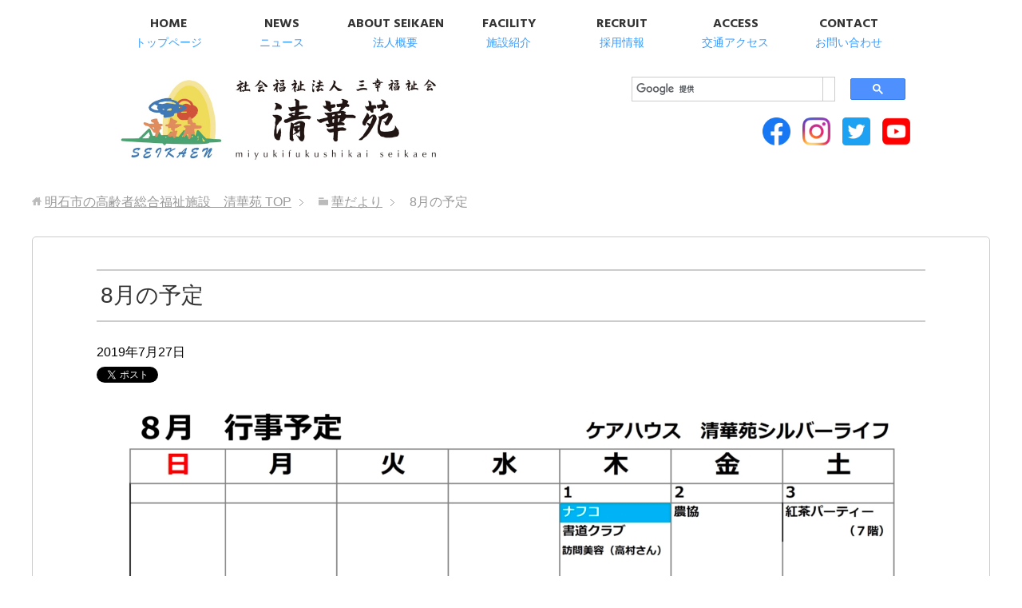

--- FILE ---
content_type: text/html; charset=UTF-8
request_url: https://seikaen.jp/event/8%E6%9C%88%E3%81%AE%E4%BA%88%E5%AE%9A/
body_size: 9120
content:
<!DOCTYPE html>
<html lang="ja" class="col1">
<head prefix="og: http://ogp.me/ns# fb: http://ogp.me/ns/fb#">

<title>8月の予定 | 明石市の高齢者総合福祉施設　清華苑</title>
<meta charset="UTF-8">
<meta http-equiv="X-UA-Compatible" content="IE=edge">
<meta name="viewport" content="width=device-width, initial-scale=1.0">
<meta name="keywords" content="">
<meta name="description" content="梅雨が明けて、さあ夏だー！！って思っていたところ、台風の影響でまたもや雨が続いています。 ケアハウス　清華苑シルバーライフの８月の予定が出来ましたのでアップします。 今までは、カラオケの会を月１回企画しておりましたが、8・・・">
<link rel="canonical" href="https://seikaen.jp/event/8%e6%9c%88%e3%81%ae%e4%ba%88%e5%ae%9a/" />
<meta name='robots' content='max-image-preview:large' />
<link rel='dns-prefetch' href='//s.w.org' />
<link rel='dns-prefetch' href='//c0.wp.com' />
<link rel="alternate" type="application/rss+xml" title="明石市の高齢者総合福祉施設　清華苑 &raquo; フィード" href="https://seikaen.jp/feed/" />
<link rel="alternate" type="application/rss+xml" title="明石市の高齢者総合福祉施設　清華苑 &raquo; コメントフィード" href="https://seikaen.jp/comments/feed/" />
<script type="text/javascript">
window._wpemojiSettings = {"baseUrl":"https:\/\/s.w.org\/images\/core\/emoji\/13.1.0\/72x72\/","ext":".png","svgUrl":"https:\/\/s.w.org\/images\/core\/emoji\/13.1.0\/svg\/","svgExt":".svg","source":{"concatemoji":"https:\/\/seikaen.jp\/wp-includes\/js\/wp-emoji-release.min.js?ver=5.9.12"}};
/*! This file is auto-generated */
!function(e,a,t){var n,r,o,i=a.createElement("canvas"),p=i.getContext&&i.getContext("2d");function s(e,t){var a=String.fromCharCode;p.clearRect(0,0,i.width,i.height),p.fillText(a.apply(this,e),0,0);e=i.toDataURL();return p.clearRect(0,0,i.width,i.height),p.fillText(a.apply(this,t),0,0),e===i.toDataURL()}function c(e){var t=a.createElement("script");t.src=e,t.defer=t.type="text/javascript",a.getElementsByTagName("head")[0].appendChild(t)}for(o=Array("flag","emoji"),t.supports={everything:!0,everythingExceptFlag:!0},r=0;r<o.length;r++)t.supports[o[r]]=function(e){if(!p||!p.fillText)return!1;switch(p.textBaseline="top",p.font="600 32px Arial",e){case"flag":return s([127987,65039,8205,9895,65039],[127987,65039,8203,9895,65039])?!1:!s([55356,56826,55356,56819],[55356,56826,8203,55356,56819])&&!s([55356,57332,56128,56423,56128,56418,56128,56421,56128,56430,56128,56423,56128,56447],[55356,57332,8203,56128,56423,8203,56128,56418,8203,56128,56421,8203,56128,56430,8203,56128,56423,8203,56128,56447]);case"emoji":return!s([10084,65039,8205,55357,56613],[10084,65039,8203,55357,56613])}return!1}(o[r]),t.supports.everything=t.supports.everything&&t.supports[o[r]],"flag"!==o[r]&&(t.supports.everythingExceptFlag=t.supports.everythingExceptFlag&&t.supports[o[r]]);t.supports.everythingExceptFlag=t.supports.everythingExceptFlag&&!t.supports.flag,t.DOMReady=!1,t.readyCallback=function(){t.DOMReady=!0},t.supports.everything||(n=function(){t.readyCallback()},a.addEventListener?(a.addEventListener("DOMContentLoaded",n,!1),e.addEventListener("load",n,!1)):(e.attachEvent("onload",n),a.attachEvent("onreadystatechange",function(){"complete"===a.readyState&&t.readyCallback()})),(n=t.source||{}).concatemoji?c(n.concatemoji):n.wpemoji&&n.twemoji&&(c(n.twemoji),c(n.wpemoji)))}(window,document,window._wpemojiSettings);
</script>
<style type="text/css">
img.wp-smiley,
img.emoji {
	display: inline !important;
	border: none !important;
	box-shadow: none !important;
	height: 1em !important;
	width: 1em !important;
	margin: 0 0.07em !important;
	vertical-align: -0.1em !important;
	background: none !important;
	padding: 0 !important;
}
</style>
	<link rel='stylesheet' id='wp-block-library-css'  href='https://c0.wp.com/c/5.9.12/wp-includes/css/dist/block-library/style.min.css' type='text/css' media='all' />
<style id='wp-block-library-inline-css' type='text/css'>
.has-text-align-justify{text-align:justify;}
</style>
<link rel='stylesheet' id='mediaelement-css'  href='https://c0.wp.com/c/5.9.12/wp-includes/js/mediaelement/mediaelementplayer-legacy.min.css' type='text/css' media='all' />
<link rel='stylesheet' id='wp-mediaelement-css'  href='https://c0.wp.com/c/5.9.12/wp-includes/js/mediaelement/wp-mediaelement.min.css' type='text/css' media='all' />
<style id='global-styles-inline-css' type='text/css'>
body{--wp--preset--color--black: #000000;--wp--preset--color--cyan-bluish-gray: #abb8c3;--wp--preset--color--white: #ffffff;--wp--preset--color--pale-pink: #f78da7;--wp--preset--color--vivid-red: #cf2e2e;--wp--preset--color--luminous-vivid-orange: #ff6900;--wp--preset--color--luminous-vivid-amber: #fcb900;--wp--preset--color--light-green-cyan: #7bdcb5;--wp--preset--color--vivid-green-cyan: #00d084;--wp--preset--color--pale-cyan-blue: #8ed1fc;--wp--preset--color--vivid-cyan-blue: #0693e3;--wp--preset--color--vivid-purple: #9b51e0;--wp--preset--gradient--vivid-cyan-blue-to-vivid-purple: linear-gradient(135deg,rgba(6,147,227,1) 0%,rgb(155,81,224) 100%);--wp--preset--gradient--light-green-cyan-to-vivid-green-cyan: linear-gradient(135deg,rgb(122,220,180) 0%,rgb(0,208,130) 100%);--wp--preset--gradient--luminous-vivid-amber-to-luminous-vivid-orange: linear-gradient(135deg,rgba(252,185,0,1) 0%,rgba(255,105,0,1) 100%);--wp--preset--gradient--luminous-vivid-orange-to-vivid-red: linear-gradient(135deg,rgba(255,105,0,1) 0%,rgb(207,46,46) 100%);--wp--preset--gradient--very-light-gray-to-cyan-bluish-gray: linear-gradient(135deg,rgb(238,238,238) 0%,rgb(169,184,195) 100%);--wp--preset--gradient--cool-to-warm-spectrum: linear-gradient(135deg,rgb(74,234,220) 0%,rgb(151,120,209) 20%,rgb(207,42,186) 40%,rgb(238,44,130) 60%,rgb(251,105,98) 80%,rgb(254,248,76) 100%);--wp--preset--gradient--blush-light-purple: linear-gradient(135deg,rgb(255,206,236) 0%,rgb(152,150,240) 100%);--wp--preset--gradient--blush-bordeaux: linear-gradient(135deg,rgb(254,205,165) 0%,rgb(254,45,45) 50%,rgb(107,0,62) 100%);--wp--preset--gradient--luminous-dusk: linear-gradient(135deg,rgb(255,203,112) 0%,rgb(199,81,192) 50%,rgb(65,88,208) 100%);--wp--preset--gradient--pale-ocean: linear-gradient(135deg,rgb(255,245,203) 0%,rgb(182,227,212) 50%,rgb(51,167,181) 100%);--wp--preset--gradient--electric-grass: linear-gradient(135deg,rgb(202,248,128) 0%,rgb(113,206,126) 100%);--wp--preset--gradient--midnight: linear-gradient(135deg,rgb(2,3,129) 0%,rgb(40,116,252) 100%);--wp--preset--duotone--dark-grayscale: url('#wp-duotone-dark-grayscale');--wp--preset--duotone--grayscale: url('#wp-duotone-grayscale');--wp--preset--duotone--purple-yellow: url('#wp-duotone-purple-yellow');--wp--preset--duotone--blue-red: url('#wp-duotone-blue-red');--wp--preset--duotone--midnight: url('#wp-duotone-midnight');--wp--preset--duotone--magenta-yellow: url('#wp-duotone-magenta-yellow');--wp--preset--duotone--purple-green: url('#wp-duotone-purple-green');--wp--preset--duotone--blue-orange: url('#wp-duotone-blue-orange');--wp--preset--font-size--small: 13px;--wp--preset--font-size--medium: 20px;--wp--preset--font-size--large: 36px;--wp--preset--font-size--x-large: 42px;}.has-black-color{color: var(--wp--preset--color--black) !important;}.has-cyan-bluish-gray-color{color: var(--wp--preset--color--cyan-bluish-gray) !important;}.has-white-color{color: var(--wp--preset--color--white) !important;}.has-pale-pink-color{color: var(--wp--preset--color--pale-pink) !important;}.has-vivid-red-color{color: var(--wp--preset--color--vivid-red) !important;}.has-luminous-vivid-orange-color{color: var(--wp--preset--color--luminous-vivid-orange) !important;}.has-luminous-vivid-amber-color{color: var(--wp--preset--color--luminous-vivid-amber) !important;}.has-light-green-cyan-color{color: var(--wp--preset--color--light-green-cyan) !important;}.has-vivid-green-cyan-color{color: var(--wp--preset--color--vivid-green-cyan) !important;}.has-pale-cyan-blue-color{color: var(--wp--preset--color--pale-cyan-blue) !important;}.has-vivid-cyan-blue-color{color: var(--wp--preset--color--vivid-cyan-blue) !important;}.has-vivid-purple-color{color: var(--wp--preset--color--vivid-purple) !important;}.has-black-background-color{background-color: var(--wp--preset--color--black) !important;}.has-cyan-bluish-gray-background-color{background-color: var(--wp--preset--color--cyan-bluish-gray) !important;}.has-white-background-color{background-color: var(--wp--preset--color--white) !important;}.has-pale-pink-background-color{background-color: var(--wp--preset--color--pale-pink) !important;}.has-vivid-red-background-color{background-color: var(--wp--preset--color--vivid-red) !important;}.has-luminous-vivid-orange-background-color{background-color: var(--wp--preset--color--luminous-vivid-orange) !important;}.has-luminous-vivid-amber-background-color{background-color: var(--wp--preset--color--luminous-vivid-amber) !important;}.has-light-green-cyan-background-color{background-color: var(--wp--preset--color--light-green-cyan) !important;}.has-vivid-green-cyan-background-color{background-color: var(--wp--preset--color--vivid-green-cyan) !important;}.has-pale-cyan-blue-background-color{background-color: var(--wp--preset--color--pale-cyan-blue) !important;}.has-vivid-cyan-blue-background-color{background-color: var(--wp--preset--color--vivid-cyan-blue) !important;}.has-vivid-purple-background-color{background-color: var(--wp--preset--color--vivid-purple) !important;}.has-black-border-color{border-color: var(--wp--preset--color--black) !important;}.has-cyan-bluish-gray-border-color{border-color: var(--wp--preset--color--cyan-bluish-gray) !important;}.has-white-border-color{border-color: var(--wp--preset--color--white) !important;}.has-pale-pink-border-color{border-color: var(--wp--preset--color--pale-pink) !important;}.has-vivid-red-border-color{border-color: var(--wp--preset--color--vivid-red) !important;}.has-luminous-vivid-orange-border-color{border-color: var(--wp--preset--color--luminous-vivid-orange) !important;}.has-luminous-vivid-amber-border-color{border-color: var(--wp--preset--color--luminous-vivid-amber) !important;}.has-light-green-cyan-border-color{border-color: var(--wp--preset--color--light-green-cyan) !important;}.has-vivid-green-cyan-border-color{border-color: var(--wp--preset--color--vivid-green-cyan) !important;}.has-pale-cyan-blue-border-color{border-color: var(--wp--preset--color--pale-cyan-blue) !important;}.has-vivid-cyan-blue-border-color{border-color: var(--wp--preset--color--vivid-cyan-blue) !important;}.has-vivid-purple-border-color{border-color: var(--wp--preset--color--vivid-purple) !important;}.has-vivid-cyan-blue-to-vivid-purple-gradient-background{background: var(--wp--preset--gradient--vivid-cyan-blue-to-vivid-purple) !important;}.has-light-green-cyan-to-vivid-green-cyan-gradient-background{background: var(--wp--preset--gradient--light-green-cyan-to-vivid-green-cyan) !important;}.has-luminous-vivid-amber-to-luminous-vivid-orange-gradient-background{background: var(--wp--preset--gradient--luminous-vivid-amber-to-luminous-vivid-orange) !important;}.has-luminous-vivid-orange-to-vivid-red-gradient-background{background: var(--wp--preset--gradient--luminous-vivid-orange-to-vivid-red) !important;}.has-very-light-gray-to-cyan-bluish-gray-gradient-background{background: var(--wp--preset--gradient--very-light-gray-to-cyan-bluish-gray) !important;}.has-cool-to-warm-spectrum-gradient-background{background: var(--wp--preset--gradient--cool-to-warm-spectrum) !important;}.has-blush-light-purple-gradient-background{background: var(--wp--preset--gradient--blush-light-purple) !important;}.has-blush-bordeaux-gradient-background{background: var(--wp--preset--gradient--blush-bordeaux) !important;}.has-luminous-dusk-gradient-background{background: var(--wp--preset--gradient--luminous-dusk) !important;}.has-pale-ocean-gradient-background{background: var(--wp--preset--gradient--pale-ocean) !important;}.has-electric-grass-gradient-background{background: var(--wp--preset--gradient--electric-grass) !important;}.has-midnight-gradient-background{background: var(--wp--preset--gradient--midnight) !important;}.has-small-font-size{font-size: var(--wp--preset--font-size--small) !important;}.has-medium-font-size{font-size: var(--wp--preset--font-size--medium) !important;}.has-large-font-size{font-size: var(--wp--preset--font-size--large) !important;}.has-x-large-font-size{font-size: var(--wp--preset--font-size--x-large) !important;}
</style>
<link rel='stylesheet' id='meteor-slides-css'  href='https://seikaen.jp/wp-content/plugins/meteor-slides/css/meteor-slides.css?ver=1.0' type='text/css' media='all' />
<link rel='stylesheet' id='keni_base-css'  href='https://seikaen.jp/wp-content/themes/seikaen2/base.css?ver=5.9.12' type='text/css' media='all' />
<link rel='stylesheet' id='keni_sadd-css'  href='https://seikaen.jp/wp-content/themes/seikaen2/sadd.css?ver=5.9.12' type='text/css' media='all' />
<link rel='stylesheet' id='keni_rwd-css'  href='https://seikaen.jp/wp-content/themes/seikaen2/rwd.css?ver=5.9.12' type='text/css' media='all' />
<link rel='stylesheet' id='keni_saddsm-css'  href='https://seikaen.jp/wp-content/themes/seikaen2/sadd-sm.css?ver=5.9.12' type='text/css' media='all' />
<link rel='stylesheet' id='jetpack_css-css'  href='https://c0.wp.com/p/jetpack/11.4.2/css/jetpack.css' type='text/css' media='all' />
<script type='text/javascript' src='https://c0.wp.com/c/5.9.12/wp-includes/js/jquery/jquery.min.js' id='jquery-core-js'></script>
<script type='text/javascript' src='https://c0.wp.com/c/5.9.12/wp-includes/js/jquery/jquery-migrate.min.js' id='jquery-migrate-js'></script>
<script type='text/javascript' src='https://seikaen.jp/wp-content/plugins/meteor-slides/js/jquery.cycle.all.js?ver=5.9.12' id='jquery-cycle-js'></script>
<script type='text/javascript' src='https://seikaen.jp/wp-content/plugins/meteor-slides/js/jquery.metadata.v2.js?ver=5.9.12' id='jquery-metadata-js'></script>
<script type='text/javascript' src='https://seikaen.jp/wp-content/plugins/meteor-slides/js/jquery.touchwipe.1.1.1.js?ver=5.9.12' id='jquery-touchwipe-js'></script>
<script type='text/javascript' id='meteorslides-script-js-extra'>
/* <![CDATA[ */
var meteorslidessettings = {"meteorslideshowspeed":"500","meteorslideshowduration":"2000","meteorslideshowheight":"400","meteorslideshowwidth":"1000","meteorslideshowtransition":"fade"};
/* ]]> */
</script>
<script type='text/javascript' src='https://seikaen.jp/wp-content/plugins/meteor-slides/js/slideshow.js?ver=5.9.12' id='meteorslides-script-js'></script>
<link rel="https://api.w.org/" href="https://seikaen.jp/wp-json/" /><link rel="EditURI" type="application/rsd+xml" title="RSD" href="https://seikaen.jp/xmlrpc.php?rsd" />
<link rel="wlwmanifest" type="application/wlwmanifest+xml" href="https://seikaen.jp/wp-includes/wlwmanifest.xml" /> 
<meta name="generator" content="WordPress 5.9.12" />
<link rel='shortlink' href='https://seikaen.jp/?p=17626' />
<link rel="alternate" type="application/json+oembed" href="https://seikaen.jp/wp-json/oembed/1.0/embed?url=https%3A%2F%2Fseikaen.jp%2Fevent%2F8%25e6%259c%2588%25e3%2581%25ae%25e4%25ba%2588%25e5%25ae%259a%2F" />
<link rel="alternate" type="text/xml+oembed" href="https://seikaen.jp/wp-json/oembed/1.0/embed?url=https%3A%2F%2Fseikaen.jp%2Fevent%2F8%25e6%259c%2588%25e3%2581%25ae%25e4%25ba%2588%25e5%25ae%259a%2F&#038;format=xml" />
<style>img#wpstats{display:none}</style>
	<link rel="shortcut icon" type="image/x-icon" href="https://seikaen.jp/wp-content/themes/seikaen2/favicon.ico">
<link rel="apple-touch-icon" href="https://seikaen.jp/wp-content/themes/seikaen2/images/apple-touch-icon.png">
<link rel="apple-touch-icon-precomposed" href="https://seikaen.jp/wp-content/themes/seikaen2/images/apple-touch-icon.png">
<link rel="icon" href="https://seikaen.jp/wp-content/themes/seikaen2/images/apple-touch-icon.png">
<!--[if lt IE 9]><script src="https://seikaen.jp/wp-content/themes/seikaen2/js/html5.js"></script><![endif]-->





<link href="https://maxcdn.bootstrapcdn.com/font-awesome/4.3.0/css/font-awesome.min.css" rel="stylesheet">
<link rel="stylesheet" href="https://seikaen.jp/wp-content/themes/seikaen2/css/font.css"></head>

</head>
	<body class="event-template-default single single-event postid-17626" id="ptp">
	

<div id="fb-root"></div>
<script>(function(d, s, id) {
  var js, fjs = d.getElementsByTagName(s)[0];
  if (d.getElementById(id)) return;
  js = d.createElement(s); js.id = id;
  js.src = "//connect.facebook.net/ja_JP/sdk.js#xfbml=1&version=v2.7";
  fjs.parentNode.insertBefore(js, fjs);
}(document, 'script', 'facebook-jssdk'));</script>

	<div class="container">
		<header id="top" class="site-header ">


		<!--▼グローバルナビ-->
		<nav class="global-nav">
			<div class="global-nav-in">
				<div class="global-nav-panel"><span class="btn-global-nav icon-gn-menu">メニュー</span></div>
			<div id="menu">
			<ul class="gn1 clearfix"><li class="menu-item menu-item-type-post_type menu-item-object-page menu-item-home menu-item-8210"><a href="https://seikaen.jp/"><strong>HOME</strong><span class="menu-item-description">トップページ</span></a></li>
<li class="menu-item menu-item-type-taxonomy menu-item-object-category menu-item-8211"><a href="https://seikaen.jp/category/news/"><strong>NEWS</strong><span class="menu-item-description">ニュース</span></a></li>
<li class="menu-item menu-item-type-post_type menu-item-object-page menu-item-has-children menu-item-8212"><a href="https://seikaen.jp/about/"><strong>ABOUT SEIKAEN</strong><span class="menu-item-description">法人概要</span></a>
<ul class="sub-menu">
	<li class="menu-item menu-item-type-post_type menu-item-object-page menu-item-9646"><a href="https://seikaen.jp/about/">理事長挨拶</a></li>
	<li class="menu-item menu-item-type-post_type menu-item-object-page menu-item-8213"><a href="https://seikaen.jp/rinen/">経営理念・運営方針</a></li>
	<li class="menu-item menu-item-type-post_type menu-item-object-page menu-item-8214"><a href="https://seikaen.jp/enkaku/">沿革</a></li>
	<li class="menu-item menu-item-type-post_type menu-item-object-page menu-item-8215"><a href="https://seikaen.jp/sosiki/">組織図</a></li>
	<li class="menu-item menu-item-type-post_type menu-item-object-page menu-item-8216"><a href="https://seikaen.jp/logo/">法人名・ロゴマークの由来</a></li>
	<li class="menu-item menu-item-type-post_type menu-item-object-page menu-item-24356"><a href="https://seikaen.jp/company-info/">法人情報</a></li>
</ul>
</li>
<li class="menu-item menu-item-type-post_type menu-item-object-page menu-item-has-children menu-item-8217"><a href="https://seikaen.jp/shisetsu/"><strong>FACILITY</strong><span class="menu-item-description">施設紹介</span></a>
<ul class="sub-menu">
	<li class="menu-item menu-item-type-taxonomy menu-item-object-category menu-item-8218"><a href="https://seikaen.jp/category/sisetsu/tokuyou-shortstay/">特別養護老人ホーム 清華苑(ショートステイ)</a></li>
	<li class="menu-item menu-item-type-taxonomy menu-item-object-category menu-item-8238"><a href="https://seikaen.jp/category/sisetsu/rouken-youriki/">老人保健施設 清華苑養力センター(ショートステイ)</a></li>
	<li class="menu-item menu-item-type-taxonomy menu-item-object-category menu-item-8239"><a href="https://seikaen.jp/category/sisetsu/group-seikaen/">グループホーム 清華苑</a></li>
	<li class="menu-item menu-item-type-taxonomy menu-item-object-category menu-item-8219"><a href="https://seikaen.jp/category/sisetsu/port-pier/">グループホーム 清華苑ポートピア</a></li>
	<li class="menu-item menu-item-type-taxonomy menu-item-object-category menu-item-8220"><a href="https://seikaen.jp/category/sisetsu/silverlife/">ケアハウス 清華苑シルバーライフ</a></li>
	<li class="menu-item menu-item-type-taxonomy menu-item-object-category menu-item-8222"><a href="https://seikaen.jp/category/sisetsu/dayservice-seikaen/">地域密着型通所介護 清華苑デイサービスセンター</a></li>
	<li class="menu-item menu-item-type-taxonomy menu-item-object-category menu-item-8221"><a href="https://seikaen.jp/category/sisetsu/suisui/">通所リハビリテーション デイケアセンター清華苑すいすい</a></li>
	<li class="menu-item menu-item-type-taxonomy menu-item-object-category menu-item-8224"><a href="https://seikaen.jp/category/sisetsu/ranran/">共用型認知症対応型通所介護 デイサービス清華苑らんらん</a></li>
	<li class="menu-item menu-item-type-taxonomy menu-item-object-category menu-item-8223"><a href="https://seikaen.jp/category/sisetsu/okubo-en/">小規模多機能型居宅介護 大久保苑</a></li>
	<li class="menu-item menu-item-type-taxonomy menu-item-object-category menu-item-8244"><a href="https://seikaen.jp/category/sisetsu/homon-helpstation/">訪問介護 清華苑ホームヘルプステーション</a></li>
	<li class="menu-item menu-item-type-taxonomy menu-item-object-category menu-item-8243"><a href="https://seikaen.jp/category/sisetsu/homon-rehabilitation/">訪問リハビリ 清華苑の訪問リハビリ</a></li>
	<li class="menu-item menu-item-type-taxonomy menu-item-object-category menu-item-8241"><a href="https://seikaen.jp/category/sisetsu/station1/">居宅介護支援事業所 清華苑ケアガイドステーションⅠ・Ⅲ</a></li>
	<li class="menu-item menu-item-type-taxonomy menu-item-object-category menu-item-8240"><a href="https://seikaen.jp/category/sisetsu/zaitakukaigo-okubo/">清華苑ふくし相談センター</a></li>
	<li class="menu-item menu-item-type-taxonomy menu-item-object-category menu-item-8447"><a href="https://seikaen.jp/category/sisetsu/honbu/">法人本部</a></li>
</ul>
</li>
<li class="menu-item menu-item-type-post_type menu-item-object-page menu-item-has-children menu-item-8225"><a href="https://seikaen.jp/recruit/"><strong>RECRUIT</strong><span class="menu-item-description">採用情報</span></a>
<ul class="sub-menu">
	<li class="menu-item menu-item-type-post_type menu-item-object-page menu-item-8226"><a href="https://seikaen.jp/kengakukai/">採用試験・仕事説明会のお知らせ</a></li>
	<li class="menu-item menu-item-type-custom menu-item-object-custom menu-item-8227"><a href="http://care-h.wixsite.com/newrecruitseikaen">新卒採用特設サイト</a></li>
	<li class="menu-item menu-item-type-custom menu-item-object-custom menu-item-8228"><a href="http://care-h.wixsite.com/seikaenmidcareer">中途採用サイト</a></li>
	<li class="menu-item menu-item-type-post_type menu-item-object-page menu-item-8229"><a href="https://seikaen.jp/recruit-list/">学生ボランティア募集</a></li>
</ul>
</li>
<li class="menu-item menu-item-type-post_type menu-item-object-page menu-item-8230"><a href="https://seikaen.jp/access-2/"><strong>ACCESS</strong><span class="menu-item-description">交通アクセス</span></a></li>
<li class="menu-item menu-item-type-post_type menu-item-object-page menu-item-8231"><a href="https://seikaen.jp/contact/"><strong>CONTACT</strong><span class="menu-item-description">お問い合わせ</span></a></li>
</ul>
			</div>
			</div>
		</nav>
		<!--▲グローバルナビ-->
<ul class="tel">
<li class="odd"><a href="tel:0789340800"><i class="fa fa-phone" aria-hidden="true"></i>TEL</a></li>
</ul>

</div>

<div id="mnv">

		<div class="site-header-in">
			<div class="site-header-conts clearfix">
				<p class="site-title"><a href="https://seikaen.jp">明石市の高齢者総合福祉施設　清華苑</a></p>
<div class="pc">
<script async src="https://cse.google.com/cse.js?cx=012253488330191174316:s6_julqqwo0"></script>
<div class="gcse-search"></div>
</div>

<ul>
<!-- <li><a href="https://job2021.hari-match.com/company/companyView.asp?CID=22000035" target="_blank"><img src="https://seikaen.jp/wp-content/themes/seikaen2/images/seikaen-02_2.png"></a></li> -->
<!-- <li><a href="https://job.mynavi.jp/21/pc/search/corp110292/outline.html" target="_blank"><img src="https://seikaen.jp/wp-content/themes/seikaen2/images/seikaen-03.png"></a></li> -->
<li><a href="https://www.facebook.com/miyukifukushikaiseikaen/" class="icn fb" target="_blank"><img src="https://seikaen.jp/wp-content/themes/seikaen2/images/common/icon-f.png"></a></li>
<li><a href="https://www.instagram.com/seikaen1987/" class="icn is" target="_blank"><img src="https://seikaen.jp/wp-content/themes/seikaen2/images/common/icon-i.png"></a></li>
<li><a href="https://twitter.com/seikaen1987" class="icn tw" target="_blank"><img src="https://seikaen.jp/wp-content/themes/seikaen2/images/common/icon-t.png"></a></li>
<li><a href="https://www.youtube.com/channel/UC21IH5IHInaDalIMB_w9Fjg" class="icn amb" target="_blank"><img src="https://seikaen.jp/wp-content/themes/seikaen2/images/common/icon-y.png"></a></li>
</ul>
			</div>
		</div>
		</header>
<!--▲サイトヘッダー-->
<div class="main-body">
<div class="main-body-in">

<nav class="breadcrumbs">
<ol class="breadcrumbs-in" itemscope itemtype="http://schema.org/BreadcrumbList">
<li class="bcl-first" itemprop="itemListElement" itemscope itemtype="http://schema.org/ListItem">
	<a itemprop="item" href="https://seikaen.jp"><span itemprop="name">明石市の高齢者総合福祉施設　清華苑</span> TOP</a>
	<meta itemprop="position" content="1" />
</li>
<li itemprop="itemListElement" itemscope itemtype="http://schema.org/ListItem">
	<a itemprop="item" href="https://seikaen.jp/event/"><span itemprop="name">華だより</span></a>
	<meta itemprop="position" content="2" />
</li>
<li class="bcl-last">8月の予定</li>
</ol>
</nav>
	
	<!--▼メインコンテンツ-->
	<main>
	<div class="main-conts">

		<!--記事-->
		<article id="post-17626" class="section-wrap post-17626 event type-event status-publish has-post-thumbnail eventcat-silver-life">
			<div class="section-in">

			<header class="article-header">
				<h1 class="section-title" itemprop="headline">8月の予定</h1>
				<p class="post-date"><time datetime="2019-07-27" itemprop="datePublished" content="2019-07-27" >2019年7月27日</time></p>
				<meta itemprop="dateModified" content="2019-07-27">
												<aside class="sns-list">
<ul>
<li class="sb-tweet">
<a href="https://twitter.com/share" class="twitter-share-button" data-lang="ja">ツイート</a>
</li>
<li class="sb-hatebu">
<a href="http://b.hatena.ne.jp/entry/" class="hatena-bookmark-button" data-hatena-bookmark-layout="simple-balloon" title="Add this entry to Hatena Bookmark."><img src="https://b.st-hatena.com/images/entry-button/button-only@2x.png" alt="Add this entry to Hatena Bookmark." width="20" height="20" style="border: none;" /></a>
</li>
<li class="sb-fb-like">
<div class="fb-like" data-width="110" data-layout="button_count" data-action="like" data-show-faces="false" data-share="false"></div>
</li>
<li class="sb-gplus">
<div class="g-plusone" data-size="medium"></div></li>
</ul>
</aside>
			</header>

			<div class="article-body">
			<p><img class="aligncenter size-full wp-image-17625" src="http://seikaen.jp/wp-content/uploads/f5277ccbfc9bef6042b5b0a82ddc7b47.jpg" alt="" width="1000" height="730" srcset="https://seikaen.jp/wp-content/uploads/f5277ccbfc9bef6042b5b0a82ddc7b47.jpg 1000w, https://seikaen.jp/wp-content/uploads/f5277ccbfc9bef6042b5b0a82ddc7b47-300x219.jpg 300w, https://seikaen.jp/wp-content/uploads/f5277ccbfc9bef6042b5b0a82ddc7b47-768x561.jpg 768w, https://seikaen.jp/wp-content/uploads/f5277ccbfc9bef6042b5b0a82ddc7b47-250x183.jpg 250w" sizes="(max-width: 1000px) 100vw, 1000px" /></p>
<p>梅雨が明けて、さあ夏だー！！って思っていたところ、台風の影響でまたもや雨が続いています。</p>
<p>ケアハウス　清華苑シルバーライフの８月の予定が出来ましたのでアップします。</p>
<p>今までは、カラオケの会を月１回企画しておりましたが、8月は違います！</p>
<p>「歌の会♪」とネーミングを変えて４回実施します。</p>
<p>試験的ではありますが、JOYSOUND FESTA2を導入する事になりました。</p>
<p><img loading="lazy" class="aligncenter size-medium wp-image-17627" src="http://seikaen.jp/wp-content/uploads/4d2dc1420bd428eec2d875e3d459ec29-174x300.jpg" alt="" width="174" height="300" srcset="https://seikaen.jp/wp-content/uploads/4d2dc1420bd428eec2d875e3d459ec29-174x300.jpg 174w, https://seikaen.jp/wp-content/uploads/4d2dc1420bd428eec2d875e3d459ec29-594x1024.jpg 594w, https://seikaen.jp/wp-content/uploads/4d2dc1420bd428eec2d875e3d459ec29-250x431.jpg 250w, https://seikaen.jp/wp-content/uploads/4d2dc1420bd428eec2d875e3d459ec29.jpg 684w" sizes="(max-width: 174px) 100vw, 174px" /></p>
<p>本格カラオケ機器ですが、体操や脳トレのゲームなどのアプリなども入っているそうで楽しめそうです。</p>
<p>早く使ってみたくてワクワクしています♪</p>
<p>（ケアハウス　清華苑シルバーライフ　Ｔ．Ｍ）</p>
<p>&nbsp;</p>
<p>&nbsp;</p>
			</div><!--article-body-->

			<aside class="sns-list">
<ul>
<li class="sb-tweet">
<a href="https://twitter.com/share" class="twitter-share-button" data-lang="ja">ツイート</a>
</li>
<li class="sb-hatebu">
<a href="http://b.hatena.ne.jp/entry/" class="hatena-bookmark-button" data-hatena-bookmark-layout="simple-balloon" title="Add this entry to Hatena Bookmark."><img src="https://b.st-hatena.com/images/entry-button/button-only@2x.png" alt="Add this entry to Hatena Bookmark." width="20" height="20" style="border: none;" /></a>
</li>
<li class="sb-fb-like">
<div class="fb-like" data-width="110" data-layout="button_count" data-action="like" data-show-faces="false" data-share="false"></div>
</li>
<li class="sb-gplus">
<div class="g-plusone" data-size="medium"></div></li>
</ul>
</aside>
			
			
			<section id="comments" class="comments-area">
			
<!-- You can start editing here. -->


			<!-- If comments are closed. -->
		<!--<p class="nocomments">コメントは受け付けていません。</p>-->

	
			</section>

			</div><!--section-in-->
		</article><!--記事-->


	</div><!--main-conts-->
	</main>
	<!--▲メインコンテンツ-->

		<!--▼サブコンテンツ-->
	<aside class="sub-conts sidebar">
			</aside>
	<!--▲サブコンテンツ-->
	

</div>
</div>

<!--▼サイトフッター-->
<footer class="site-footer">
	<div class="site-footer-in">
	<div class="site-footer-conts clearfix">
<dl>
<dt>TEL 078-934-0800</dt>
<dd>社会福祉法人　三幸福祉会<br>特別養護⽼⼈ホーム 清華苑（法⼈本部）<br>
〒674-0051 明⽯市⼤久保町⼤窪 3104 番 1</dd>
</dl>
<ul class="site-footer-nav"><li id="menu-item-8233" class="menu-item menu-item-type-post_type menu-item-object-page menu-item-8233"><a href="https://seikaen.jp/privacypolicy/">PRIVACY POLICY</a></li>
<li id="menu-item-8234" class="menu-item menu-item-type-post_type menu-item-object-page menu-item-8234"><a href="https://seikaen.jp/sitemap/">SITEMAP</a></li>
</ul>
	</div>
	</div>
	<div class="copyright">
		<p><small>(C) 2009 Miyuki Fukushikai All Right Reserved</small></p>
	</div>
</footer>
<!--▲サイトフッター-->


<!--▼ページトップ-->
<p class="page-top"><a href="#ptp"><img class="over" src="https://seikaen.jp/wp-content/themes/seikaen2/images/pagetop.png" width="50" height="50" alt="ページの先頭へ"></a></p>
<!--▲ページトップ-->

</div><!--container-->

<script type='text/javascript' src='https://seikaen.jp/wp-content/themes/seikaen2/js/socialButton.js?ver=5.9.12' id='my-social-js'></script>
<script type='text/javascript' src='https://seikaen.jp/wp-content/themes/seikaen2/js/utility.js?ver=5.9.12' id='my-utility-js'></script>
<script type='text/javascript' src='https://seikaen.jp/wp-content/plugins/wp-gallery-custom-links/wp-gallery-custom-links.js?ver=1.1' id='wp-gallery-custom-links-js-js'></script>
<script src='https://stats.wp.com/e-202604.js' defer></script>
<script>
	_stq = window._stq || [];
	_stq.push([ 'view', {v:'ext',j:'1:11.4.2',blog:'181938738',post:'17626',tz:'9',srv:'seikaen.jp'} ]);
	_stq.push([ 'clickTrackerInit', '181938738', '17626' ]);
</script>


<script>
jQuery(function() {
  // スクロールのオフセット値
  var offsetY = -10;
  // スクロールにかかる時間
  var time = 500;
//('a[href^="#"]')
  // ページ内リンクのみを取得
  jQuery('a[href^="#"]').click(function() {
    // 移動先となる要素を取得
    var target = jQuery(this.hash);
    if (!target.length) return ;
    // 移動先となる値
    var targetY = target.offset().top+offsetY;
    // スクロールアニメーション
    jQuery('html,body').animate({scrollTop: targetY}, time, 'swing');
    // ハッシュ書き換えとく
    window.history.pushState(null, null, this.hash);
    // デフォルトの処理はキャンセル
    return false;
  });
});
  </script>


</body>
</html>

--- FILE ---
content_type: text/html; charset=utf-8
request_url: https://accounts.google.com/o/oauth2/postmessageRelay?parent=https%3A%2F%2Fseikaen.jp&jsh=m%3B%2F_%2Fscs%2Fabc-static%2F_%2Fjs%2Fk%3Dgapi.lb.en.2kN9-TZiXrM.O%2Fd%3D1%2Frs%3DAHpOoo_B4hu0FeWRuWHfxnZ3V0WubwN7Qw%2Fm%3D__features__
body_size: 162
content:
<!DOCTYPE html><html><head><title></title><meta http-equiv="content-type" content="text/html; charset=utf-8"><meta http-equiv="X-UA-Compatible" content="IE=edge"><meta name="viewport" content="width=device-width, initial-scale=1, minimum-scale=1, maximum-scale=1, user-scalable=0"><script src='https://ssl.gstatic.com/accounts/o/2580342461-postmessagerelay.js' nonce="n_jTnIcgk9JWhVGaDheqLQ"></script></head><body><script type="text/javascript" src="https://apis.google.com/js/rpc:shindig_random.js?onload=init" nonce="n_jTnIcgk9JWhVGaDheqLQ"></script></body></html>